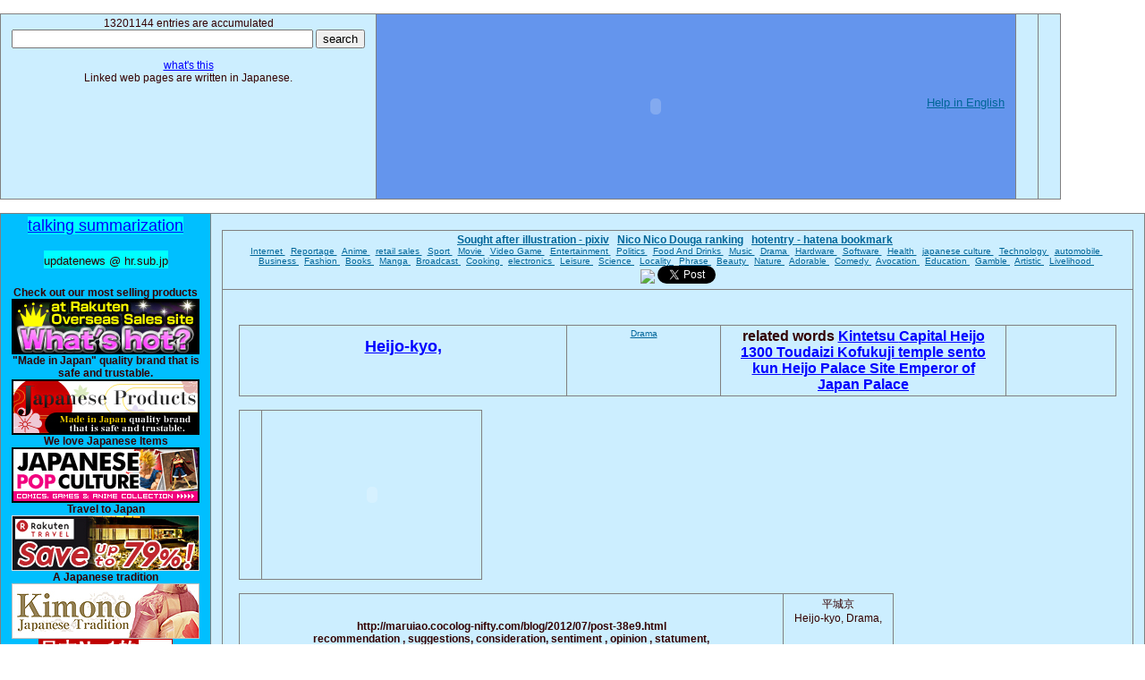

--- FILE ---
content_type: text/html; charset=UTF-8
request_url: http://updatenews.dvrdns.org/l15896/q1878760.html
body_size: 17742
content:
<!DOCTYPE HTML PUBLIC "-//W3C//DTD HTML 4.01 Transitional//EN"> 
<HTML lang="en">
<HEAD> 
<META name="google-site-verification" content="QYsCznZnCoi-87wWMUpRrQsYqK7A6hqySLnlQvVKcS8">
<META HTTP-EQUIV="Content-Type" CONTENT="text/html; charset=UTF-8"> 
<META HTTP-EQUIV="Content-Language" Content="en"> 
<META name="robots" content="index,follow"> 
<META name="description" content="Topics of Heijo-kyo, Drama,  in blogosphere.※駅前に立体駐車場あります...  recommendation , suggestions, consideration, sentiment , opinion , statument,  " > 
<META name="keywords" content="blogsphere,japanese,topics,Heijo-kyo, Drama,  ">
<TITLE>Heijo-kyo, Drama, ※駅前に立体駐車場あります...  r...</TITLE>  
<STYLE TYPE="text/css"> 
<!--  

a { color: #006699; text-decoration: underline; }
a:hover { color: #FF6600; }
 a:hover.type1 { background-color:#FFFFA0; } 
 a.type2 { color:blue; }  
 a:hover.type2 { background-color:lightgrey; } 
div.break {  word-break:keep-all; }

h1, h2, h3, h4, h5, h6 { font-weight: bold; }
h1, h2, h3, h4, h5, h6, p, ol, ul, pre, blockquote
{
   margin-top: 10px;
   margin-bottom: 10px;
}


b { color: #666666; text-decoration: none; }


table {
    border-top:1px solid #808080;
    border-left:1px solid #808080;
    border-collapse:collapse;
    border-spacing:0;
    background-color:#ffffff;
    empty-cells:show;
    margin:15px 0px;
}


td{
    border-right:1px solid #808080;
    border-bottom:1px solid #808080;
    font-size: 12px;
    padding:0.3em 1em;
}

tr{
    border-right:1px solid #808080;
    border-bottom:1px solid #808080;
    color:#330000;
    font-size: 12px;
    background-color:#CCEEFF;
    padding:0.3em 1em;
    text-align:center;
}


body
{
   margin: 0;
   padding: 0;
   font-family: verdana, 'trebuchet ms', sans-serif;
   font-size: 12px;
   text-align:left ;
   color: #666;
   background: #fff ;
   line-height: 1.5;
}


ul {
 list-style: none;
 margin: 5;
 padding: 1;
 }

li {
 margin: 5;
 padding:1;
 border-bottom: 1px dotted #999999;
 }
 





--> 
</STYLE>
<script src="http://www.google.com/uds/api?file=uds.js&v=1.0&key=ABQIAAAAZbuWP15eplJayMdYz8hgNhQb0MjySwzVx5cmZ_F2Wh6OJekNMhQ4j6vaE975qYDZkhWRtA1LzMzsvw" type="text/javascript"></script>
<link href="http://www.google.com/uds/css/gsearch.css" type="text/css" rel="stylesheet"/>
<style type="text/css">
.gsc-control form.gsc-search-box {
display :none;
}
</style>
<script type="text/javascript">
function search(div) {
  string = document.getElementById(div).innerHTML;
  var searchControl = new GSearchControl();
  ws = new GimageSearch();
  ws.setUserDefinedLabel(string);
  searchControl.setResultSetSize(  GSearch.SMALL_RESULTSET  )  ;
  var options = new GsearcherOptions(); 
  options.setExpandMode(GSearchControl.EXPAND_MODE_OPEN); 
  searchControl.addSearcher(ws,options);
  searchControl.draw(document.getElementById(div));
  searchControl.execute(string);
}


function start() {
search("googleimage");
search("googleimage13");
}
</script>
</HEAD>
<BODY onload="start()" BgColor=whitesmoke>
<table hspace=0 vspace=0 border="0" cellspacing="2" cellpadding="0">
<tr class=updatenews><td valign=top colspan=5 >  
13201144
 entries are accumulated <form action="http://updatenews.dvrdns.org/index.php" method="put"><input name="s" type="text" value="" size="40"> <input type="submit" value="search"></form>

<a href="/explain.html" class=type2> what's this  </a><br>
Linked web pages are written in Japanese.
</td> <td valign=top bgcolor=cornflowerblue>
<OBJECT classid="clsid:D27CDB6E-AE6D-11cf-96B8-444553540000" codebase="http://fpdownload.macromedia.com/get/flashplayer/current/swflash.cab" id="Player_44ae9228-cc11-4c1e-8782-131f10e23da9"  WIDTH="600px" HEIGHT="200px"> <PARAM NAME="movie" VALUE="http://ws.amazon.co.jp/widgets/q?ServiceVersion=20070822&MarketPlace=JP&ID=V20070822%2FJP%2Ftaktak0000-22%2F8010%2F44ae9228-cc11-4c1e-8782-131f10e23da9&Operation=GetDisplayTemplate"><PARAM NAME="quality" VALUE="high"><PARAM NAME="bgcolor" VALUE="#FFFFFF"><PARAM NAME="allowscriptaccess" VALUE="always"><embed src="http://ws.amazon.co.jp/widgets/q?ServiceVersion=20070822&MarketPlace=JP&ID=V20070822%2FJP%2Ftaktak0000-22%2F8010%2F44ae9228-cc11-4c1e-8782-131f10e23da9&Operation=GetDisplayTemplate" id="Player_44ae9228-cc11-4c1e-8782-131f10e23da9" quality="high" bgcolor="#ffffff" name="Player_44ae9228-cc11-4c1e-8782-131f10e23da9" allowscriptaccess="always"  type="application/x-shockwave-flash" align="middle" height="200px" width="600px"></embed></OBJECT> <NOSCRIPT><A HREF="http://ws.amazon.co.jp/widgets/q?ServiceVersion=20070822&MarketPlace=JP&ID=V20070822%2FJP%2Ftaktak0000-22%2F8010%2F44ae9228-cc11-4c1e-8782-131f10e23da9&Operation=NoScript">Amazon.co.jp ウィジェット</A></NOSCRIPT>
<font size=2><a href="http://www.amazon.co.jp/gp/help/customer/display.html?nodeId=1039576">Help in English</a></font>

</td>
<td valign=top> 


</td>
<td valign=top>


</td>
</tr>
</table> 

<table hspace=0 vspace=0><tr class=updatenews>
<td width=200 valign=top BgColor=deepskyblue><font size=4> <SPAN STYLE="background:#00FFFF">
<a href="http://updatenews.dvrdns.org/" class=type2>talking summarization</a><br><br>
<font size=2 >updatenews @ hr.sub.jp </font> <br><br>
</SPAN> </font>


<!--
<a href="http://userfly.com/referrals?user_id=46844" title="Web usability testing by userfly.com"><img alt="Web usability testing by userfly.com" border="0" src="http://asset.userfly.com/images/affiliate/affiliate_125x125.png?1253605897" /></a>
-->


<strong>Check out our most selling products </strong><br>
<a href="http://updatenews.dvrdns.org/out.php?u=http%3A%2F%2Fpt.afl.rakuten.co.jp%2Fc%2F035939f5.396195d3%2F%3Furl%3Dhttp%3A%2F%2Fevent.rakuten.co.jp%2Fborderless%2Franking%2Fen%2Findex.html"  class=type2 rel=nofollow><img src="/borderless_whatshot.jpg"></a>

<strong> "Made in Japan" quality brand that is safe and trustable.</strong><br>
<a href="http://updatenews.dvrdns.org/out.php?u=http%3A%2F%2Fpt.afl.rakuten.co.jp%2Fc%2F035939f5.396195d3%2F%3Furl%3Dhttp%3A%2F%2Fevent.rakuten.co.jp%2Fjapan%2Flife%2F"  class=type2 rel=nofollow><img src="/borderless-products.jpg"></a>


<strong>We love Japanese Items </strong><br>
<a href="http://updatenews.dvrdns.org/out.php?u=http%3A%2F%2Fpt.afl.rakuten.co.jp%2Fc%2F035939f5.396195d3%2F%3Furl%3Dhttp%3A%2F%2Fglobal.rakuten.com%2Fen%2Fevent%2Fpop-culture%2F"  class=type2 rel=nofollow><img src="/20101201.gif"></a>

<strong>Travel to Japan </strong><br>

<a href="http://updatenews.dvrdns.org/out.php?u=http%3A%2F%2Fpt.afl.rakuten.co.jp%2Fc%2F035939f5.396195d3%2F%3Furl%3Dhttp%3A%2F%2Ftravel.rakuten.com%2F"  class=type2 rel=nofollow><img src="/20101008_borderless.jpg"></a>

<strong> A Japanese tradition </strong><br>
<a href="http://updatenews.dvrdns.org/out.php?u=http%3A%2F%2Fpt.afl.rakuten.co.jp%2Fc%2F035939f5.396195d3%2F%3Furl%3Dhttp%3A%2F%2Fevent.rakuten.co.jp%2Fborderless%2Fkimono%2F"  class=type2 rel=nofollow><img src="/event02.jpg"></a><br>


<a href="http://updatenews.dvrdns.org/out.php?u=http%3A%2F%2Fpt.afl.rakuten.co.jp%2Fc%2F035939f5.396195d3%2F%3Furl%3Dhttp%3A%2F%2Fevent.rakuten.co.jp%2Fborderless%2Findex_zh-tw.shtml"  class=type2 rel=nofollow><img src="/borderless_f.jpg"></a><br>
<strong><font size=2> 享受樂天市場，從日本第一購物網站購物商場  </font></strong><br>
<a href="http://updatenews.dvrdns.org/out.php?u=http%3A%2F%2Fpt.afl.rakuten.co.jp%2Fc%2F035939f5.396195d3%2F%3Furl%3Dhttp%3A%2F%2Fevent.rakuten.co.jp%2Fborderless%2Findex_zh-cn.shtml"  class=type2 rel=nofollow><img src="/borderless_e.jpg"></a>



  
<br>
平城京<iframe src="http://rcm-jp.amazon.co.jp/e/cm?t=taktak0000-22&o=9&p=14&l=st1&mode=dvd-jp&search=%E5%B9%B3%E5%9F%8E%E4%BA%AC&fc1=000000&lt1=&lc1=3366FF&bg1=FFFFFF&f=ifr" marginwidth="0" marginheight="0" width="160" height="600" border="0" frameborder="0" style="border:none;" scrolling="no"></iframe>


<br><br>

<br><br><br><br>

 <a href="http://updatenews.ddo.jp/newsplus/" class=type2> newsplus summarization </a><br><br>

<a href="http://updatenews.dvrdns.org/tempo/" class=type2>  歸納 </a><br><br>
<a href="http://updatenews.dvrdns.org/reviewer/" class=type2>  reviewer </a><br><br>


<br><br><br><br><br><br>

 <a href="http://updatenews.dvrdns.org/feed.php"><img src="/feed.jpg"> Feed  </a><br><br>
 <a href="http://updatenews.dvrdns.org/sitemap.php">  sitemap  </a><br><br>


</td><td valign=top>
<table hspace=0 vspace=0><tr class=updatenews><td valign=top>
<strong>
<a href="http://updatenews.dvrdns.org/l0/">Sought after illustration - pixiv</a>  &nbsp;   
<a href="http://updatenews.dvrdns.org/l1/">Nico Nico Douga ranking</a> &nbsp;
<a href="http://updatenews.dvrdns.org/l2/">hotentry - hatena bookmark</a>  &nbsp;
</strong>
<font size=1> 
 <br>


<a href="http://updatenews.dvrdns.org/c1000.html" > Internet   </a>
 &nbsp;

<a href="http://updatenews.dvrdns.org/c1001.html" > Reportage   </a>
 &nbsp;

<a href="http://updatenews.dvrdns.org/c1002.html" > Anime   </a>
 &nbsp;

<a href="http://updatenews.dvrdns.org/c1003.html" > retail sales   </a>
 &nbsp;

<a href="http://updatenews.dvrdns.org/c1004.html" > Sport   </a>
 &nbsp;

<a href="http://updatenews.dvrdns.org/c1005.html" > Movie   </a>
 &nbsp;

<a href="http://updatenews.dvrdns.org/c1007.html" > Video Game   </a>
 &nbsp;

<a href="http://updatenews.dvrdns.org/c1008.html" > Entertainment   </a>
 &nbsp;

<a href="http://updatenews.dvrdns.org/c1009.html" > Politics    </a>
 &nbsp;

<a href="http://updatenews.dvrdns.org/c1010.html" > Food And Drinks    </a>
 &nbsp;

<a href="http://updatenews.dvrdns.org/c1011.html" > Music   </a>
 &nbsp;

<a href="http://updatenews.dvrdns.org/c1012.html" > Drama   </a>
 &nbsp;

<a href="http://updatenews.dvrdns.org/c1013.html" > Hardware   </a>
 &nbsp;

<a href="http://updatenews.dvrdns.org/c1014.html" > Software   </a>
 &nbsp;

<a href="http://updatenews.dvrdns.org/c1015.html" > Health   </a>
 &nbsp;

<a href="http://updatenews.dvrdns.org/c1016.html" > japanese culture   </a>
 &nbsp;

<a href="http://updatenews.dvrdns.org/c1017.html" > Technology   </a>
 &nbsp;

<a href="http://updatenews.dvrdns.org/c1018.html" > automobile   </a>
 &nbsp;

<a href="http://updatenews.dvrdns.org/c1019.html" > Business   </a>
 &nbsp;

<a href="http://updatenews.dvrdns.org/c1020.html" > Fashion   </a>
 &nbsp;

<a href="http://updatenews.dvrdns.org/c1021.html" > Books   </a>
 &nbsp;

<a href="http://updatenews.dvrdns.org/c1022.html" > Manga   </a>
 &nbsp;

<a href="http://updatenews.dvrdns.org/c1023.html" > Broadcast   </a>
 &nbsp;

<a href="http://updatenews.dvrdns.org/c1024.html" > Cooking   </a>
 &nbsp;

<a href="http://updatenews.dvrdns.org/c1025.html" > electronics   </a>
 &nbsp;

<a href="http://updatenews.dvrdns.org/c1026.html" > Leisure   </a>
 &nbsp;

<a href="http://updatenews.dvrdns.org/c1027.html" > Science   </a>
 &nbsp;

<a href="http://updatenews.dvrdns.org/c1028.html" > Locality   </a>
 &nbsp;

<a href="http://updatenews.dvrdns.org/c1029.html" > Phrase   </a>
 &nbsp;

<a href="http://updatenews.dvrdns.org/c1030.html" > Beauty   </a>
 &nbsp;

<a href="http://updatenews.dvrdns.org/c1031.html" > Nature   </a>
 &nbsp;

<a href="http://updatenews.dvrdns.org/c1032.html" > Adorable   </a>
 &nbsp;

<a href="http://updatenews.dvrdns.org/c1033.html" > Comedy   </a>
 &nbsp;

<a href="http://updatenews.dvrdns.org/c1034.html" > Avocation   </a>
 &nbsp;

<a href="http://updatenews.dvrdns.org/c1035.html" > Education   </a>
 &nbsp;

<a href="http://updatenews.dvrdns.org/c1036.html" > Gamble   </a>
 &nbsp;

<a href="http://updatenews.dvrdns.org/c1037.html" > Artistic   </a>
 &nbsp;

<a href="http://updatenews.dvrdns.org/c1038.html" > Livelihood   </a>
 &nbsp;
</font>



<br>





<!-- BookmarkButton.com - start -->
<script type="text/javascript" src="http://bookmarkbutton.com/js/a.js"></script><a href="http://bookmarkbutton.com/" onclick="window.open('http://bookmarkbutton.com/b.php?url='+encodeURIComponent(location.href)+'&amp;title='+encodeURIComponent(document.title),'BookmarkButton'); return false;" onMouseover="bb2_.dropit(this,event,'bb1_')"><img src="http://bookmarkbutton.com/bb.gif" border="0" /></a>
<!-- BookmarkButton.com - end -->


<a href="http://twitter.com/share" class="twitter-share-button" data-count="none">Tweet</a><script type="text/javascript" src="http://platform.twitter.com/widgets.js"></script>


</td></tr>
<tr class=updatenews><td valign=top><font size=2><UL> 
<br>


<table hspace=0 vspace=0><tr class=updatenews><td valign=top width=350><h2><strong> <a href="http://updatenews.dvrdns.org/l15896/" class=type2> Heijo-kyo,  </a>   </strong></h2>





</td><td valign=top width=150>
<font size=1>
<a href="http://updatenews.dvrdns.org/c1012.html" > Drama </a>
</font></td><td width=300 valign=top> <strong> <font size=3> related words 


 <a href="http://updatenews.dvrdns.org/l2298/"  class=type2> Kintetsu </a>
 <a href="http://updatenews.dvrdns.org/l15266/"  class=type2> Capital Heijo 1300 </a>
 <a href="http://updatenews.dvrdns.org/l17354/"  class=type2> Toudaizi </a>
 <a href="http://updatenews.dvrdns.org/l22042/"  class=type2> Kofukuji temple </a>
 <a href="http://updatenews.dvrdns.org/l23432/"  class=type2> sento kun </a>
 <a href="http://updatenews.dvrdns.org/l55165/"  class=type2> Heijo Palace Site </a>
 <a href="http://updatenews.dvrdns.org/l55228/"  class=type2> Emperor of Japan Palace </a>
</font></strong> </td><td width=100 valign=top> 
 <div class=break> <font size=2>
</font> </div> </td></tr>
</table>


<table hspace=0 vspace=0><tr class=updatenews><td valign=top> 

<script type=text/javascript charset=utf-8 src=http://www.jschart.jp/t/?gt=3&amp;gd[]=0,0,0,0,0,0,0,0&amp;w=500&amp;h=250&xl=1-25,1-26,1-27,1-28,1-29,1-30,1-31,2-1 ></script>
</td><td valign=top>





<object width="221" height="182">
<param name="movie" value=http://www.youtube.com/v/_WsotvEUn1w ></param>
<param name="wmode" value="transparent"></param>
<embed src=http://www.youtube.com/v/_WsotvEUn1w type="application/x-shockwave-flash" wmode="transparent" width="221" height="182"></embed>
</object>


<br>

 
</td></tr></table>
<table hspace=0 vspace=0><tr class=updatenews><td valign=top>

<UL>

<LI>  <strong> <a href="http://maruiao.cocolog-nifty.com/blog/2012/07/post-38e9.html" target="_blank" class="type1"> <font size=4>   </font>  </a><br>  http://maruiao.cocolog-nifty.com/blog/2012/07/post-38e9.html<br> recommendation , suggestions, consideration, sentiment , opinion , statument, <hr>  Assunto para a traducao japonesa. <br><br></LI>

<LI>  <strong> <a href="http://marumi.tea-nifty.com/gammaru/2011/06/post-656a.html" target="_blank" class="type1"> <font size=4> , a liberal translation  </font>  </a><br>  http://marumi.tea-nifty.com/gammaru/2011/06/post-656a.html<br> It offers the bloggerel of Japanese.  <hr>  Assunto para a traducao japonesa. <br><br></LI>

<LI>  <strong> <a href="http://umitsuki.blog.so-net.ne.jp/2010-02-28" target="_blank" class="type1"> <font size=4>   These are many word of blog in Japanese  the most recent topics.    </font>  </a><br>  http://umitsuki.blog.so-net.ne.jp/2010-02-28<br> It offers Japanese Trend , bandwagons , epidemic and Recent fashion in English.<hr>  Assunto para a traducao japonesa. <br><br></LI>

<LI>  <strong> <a href="http://futari-tabi.cocolog-nifty.com/blog/2010/05/post-1014.html" target="_blank" class="type1"> <font size=4> Japanese weblog  </font>  </a><br>  http://futari-tabi.cocolog-nifty.com/blog/2010/05/post-1014.html<br><hr>  Assunto para a traducao japonesa. <br><br></LI>


</UL> </td><td valign=top>


<div id=googleimage13>平城京</div>





<div id="googleimage">Heijo-kyo, Drama, </div>
</td></tr></table>



</UL>
</td></tr> 
</table> 



<!-- Rakuten Widget FROM HERE --><script type="text/javascript">rakuten_design="slide";rakuten_affiliateId="035939f5.396195d3.0c163d25.1022dbe2";rakuten_items="ranking";rakuten_genreId="400962";rakuten_size="728x200";rakuten_target="_blank";rakuten_theme="gray";rakuten_border="off";rakuten_auto_mode="on";rakuten_genre_title="off";rakuten_recommend="off";</script><script type="text/javascript" src="http://xml.affiliate.rakuten.co.jp/widget/js/rakuten_widget.js"></script><!-- Rakuten Widget TO HERE -->





</UL></font>


</td>
</tr></table>



</td></tr></table>
<br><br>

Japanese Topics  about Heijo-kyo, Drama,  ...
what is Heijo-kyo, Drama,  in japanese? 
Did you find the information you're looking for?



<script type="text/javascript">
var gaJsHost = (("https:" == document.location.protocol) ? "https://ssl." : "http://www.");
document.write(unescape("%3Cscript src='" + gaJsHost + "google-analytics.com/ga.js' type='text/javascript'%3E%3C/script%3E"));
</script>
<script type="text/javascript">
try {
var pageTracker = _gat._getTracker("UA-7999782-4");
pageTracker._trackPageview();
} catch(err) {}</script>



<center> 
<b>
All trademarks and copyrights on this page are owned by their respective owners.<br>
 此網站所有的商標和版權屬於他們各自的所有者.  <br>
Все торговые марки и копирайты на этой странице являются собственностью соответствующих хозяев.<br>

Toutes les marques citees apartiennent a leurs proprietaires respectifs.<br>
Todas las marcas y derechos en esta pagina son propiedad de sus respectivos propietarios.<br>
Todos os direitos de copyright desta pagina pertencem aos respectivos proprietarios.<br>

</b>

<font size=1>
<a href="http://blog.livedoor.jp/tak_tak0/archives/51343727.html" class=type2> <font size=1> マルチリンガル ブログ  multilingual blog </font> </a>
  &nbsp;  &nbsp; 
<a href="http://gpvox.dyndns.tv/diary">midi, music score </a>   &nbsp;  &nbsp; 


</font>
</center>




</BODY>
</HTML>
